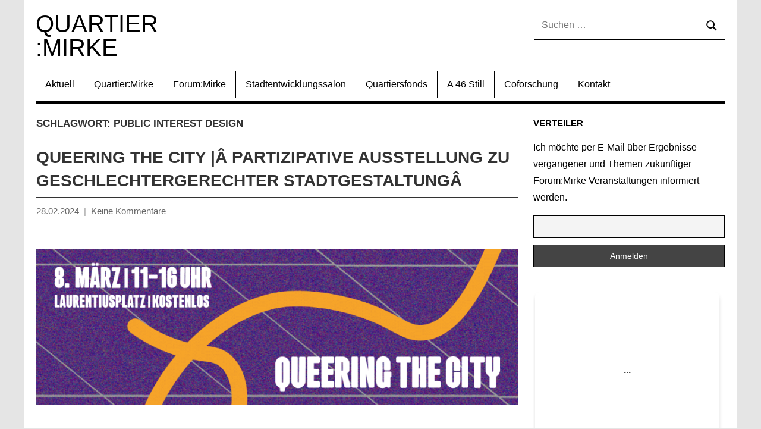

--- FILE ---
content_type: text/html; charset=UTF-8
request_url: https://quartier-mirke.de/tag/public-interest-design/
body_size: 13863
content:
<!DOCTYPE html>
<html lang="de">

<head>
<meta charset="UTF-8">
<meta name="viewport" content="width=device-width, initial-scale=1">
<link rel="profile" href="https://gmpg.org/xfn/11">

<title>Public Interest Design &#8211; Quartier :Mirke</title>
<meta name='robots' content='max-image-preview:large' />
	<style>img:is([sizes="auto" i], [sizes^="auto," i]) { contain-intrinsic-size: 3000px 1500px }</style>
	<link rel="alternate" type="application/rss+xml" title="Quartier :Mirke &raquo; Feed" href="https://quartier-mirke.de/feed/" />
<link rel="alternate" type="application/rss+xml" title="Quartier :Mirke &raquo; Kommentar-Feed" href="https://quartier-mirke.de/comments/feed/" />
<link rel="alternate" type="application/rss+xml" title="Quartier :Mirke &raquo; Public Interest Design Schlagwort-Feed" href="https://quartier-mirke.de/tag/public-interest-design/feed/" />
<script type="text/javascript">
/* <![CDATA[ */
window._wpemojiSettings = {"baseUrl":"https:\/\/s.w.org\/images\/core\/emoji\/16.0.1\/72x72\/","ext":".png","svgUrl":"https:\/\/s.w.org\/images\/core\/emoji\/16.0.1\/svg\/","svgExt":".svg","source":{"concatemoji":"https:\/\/quartier-mirke.de\/wp-includes\/js\/wp-emoji-release.min.js?ver=6.8.3"}};
/*! This file is auto-generated */
!function(s,n){var o,i,e;function c(e){try{var t={supportTests:e,timestamp:(new Date).valueOf()};sessionStorage.setItem(o,JSON.stringify(t))}catch(e){}}function p(e,t,n){e.clearRect(0,0,e.canvas.width,e.canvas.height),e.fillText(t,0,0);var t=new Uint32Array(e.getImageData(0,0,e.canvas.width,e.canvas.height).data),a=(e.clearRect(0,0,e.canvas.width,e.canvas.height),e.fillText(n,0,0),new Uint32Array(e.getImageData(0,0,e.canvas.width,e.canvas.height).data));return t.every(function(e,t){return e===a[t]})}function u(e,t){e.clearRect(0,0,e.canvas.width,e.canvas.height),e.fillText(t,0,0);for(var n=e.getImageData(16,16,1,1),a=0;a<n.data.length;a++)if(0!==n.data[a])return!1;return!0}function f(e,t,n,a){switch(t){case"flag":return n(e,"\ud83c\udff3\ufe0f\u200d\u26a7\ufe0f","\ud83c\udff3\ufe0f\u200b\u26a7\ufe0f")?!1:!n(e,"\ud83c\udde8\ud83c\uddf6","\ud83c\udde8\u200b\ud83c\uddf6")&&!n(e,"\ud83c\udff4\udb40\udc67\udb40\udc62\udb40\udc65\udb40\udc6e\udb40\udc67\udb40\udc7f","\ud83c\udff4\u200b\udb40\udc67\u200b\udb40\udc62\u200b\udb40\udc65\u200b\udb40\udc6e\u200b\udb40\udc67\u200b\udb40\udc7f");case"emoji":return!a(e,"\ud83e\udedf")}return!1}function g(e,t,n,a){var r="undefined"!=typeof WorkerGlobalScope&&self instanceof WorkerGlobalScope?new OffscreenCanvas(300,150):s.createElement("canvas"),o=r.getContext("2d",{willReadFrequently:!0}),i=(o.textBaseline="top",o.font="600 32px Arial",{});return e.forEach(function(e){i[e]=t(o,e,n,a)}),i}function t(e){var t=s.createElement("script");t.src=e,t.defer=!0,s.head.appendChild(t)}"undefined"!=typeof Promise&&(o="wpEmojiSettingsSupports",i=["flag","emoji"],n.supports={everything:!0,everythingExceptFlag:!0},e=new Promise(function(e){s.addEventListener("DOMContentLoaded",e,{once:!0})}),new Promise(function(t){var n=function(){try{var e=JSON.parse(sessionStorage.getItem(o));if("object"==typeof e&&"number"==typeof e.timestamp&&(new Date).valueOf()<e.timestamp+604800&&"object"==typeof e.supportTests)return e.supportTests}catch(e){}return null}();if(!n){if("undefined"!=typeof Worker&&"undefined"!=typeof OffscreenCanvas&&"undefined"!=typeof URL&&URL.createObjectURL&&"undefined"!=typeof Blob)try{var e="postMessage("+g.toString()+"("+[JSON.stringify(i),f.toString(),p.toString(),u.toString()].join(",")+"));",a=new Blob([e],{type:"text/javascript"}),r=new Worker(URL.createObjectURL(a),{name:"wpTestEmojiSupports"});return void(r.onmessage=function(e){c(n=e.data),r.terminate(),t(n)})}catch(e){}c(n=g(i,f,p,u))}t(n)}).then(function(e){for(var t in e)n.supports[t]=e[t],n.supports.everything=n.supports.everything&&n.supports[t],"flag"!==t&&(n.supports.everythingExceptFlag=n.supports.everythingExceptFlag&&n.supports[t]);n.supports.everythingExceptFlag=n.supports.everythingExceptFlag&&!n.supports.flag,n.DOMReady=!1,n.readyCallback=function(){n.DOMReady=!0}}).then(function(){return e}).then(function(){var e;n.supports.everything||(n.readyCallback(),(e=n.source||{}).concatemoji?t(e.concatemoji):e.wpemoji&&e.twemoji&&(t(e.twemoji),t(e.wpemoji)))}))}((window,document),window._wpemojiSettings);
/* ]]> */
</script>
<link rel='stylesheet' id='dynamico-theme-fonts-css' href='https://quartier-mirke.de/wp-content/fonts/d84563b23fe8c1475905339009a108f9.css?ver=20201110' type='text/css' media='all' />
<style id='wp-emoji-styles-inline-css' type='text/css'>

	img.wp-smiley, img.emoji {
		display: inline !important;
		border: none !important;
		box-shadow: none !important;
		height: 1em !important;
		width: 1em !important;
		margin: 0 0.07em !important;
		vertical-align: -0.1em !important;
		background: none !important;
		padding: 0 !important;
	}
</style>
<link rel='stylesheet' id='wp-block-library-css' href='https://quartier-mirke.de/wp-includes/css/dist/block-library/style.min.css?ver=6.8.3' type='text/css' media='all' />
<style id='themezee-magazine-blocks-column-style-inline-css' type='text/css'>

:root{--tz-column-gap:1.5em}.tz-magazine-block,.tz-magazine-block .tz-magazine-post{margin-bottom:1.5em}.tz-magazine-block .tz-entry-image{margin:0;max-width:100%;vertical-align:top}.tz-magazine-block .tz-entry-title{font-size:24px;font-size:1.5rem}.tz-magazine-block .tz-entry-meta{font-size:15px;font-size:.9375rem}.tz-magazine-block .tz-meta-field{margin-right:.5rem}.tz-magazine-thumbnail-list .tz-magazine-post{display:flex;flex-wrap:nowrap}.tz-magazine-thumbnail-list .tz-magazine-post .tz-post-image{padding-right:.5em;padding-right:calc(var(--tz-column-gap)/3);width:30%}.tz-magazine-thumbnail-list .tz-magazine-post .tz-post-image .wp-post-image{margin:0}.tz-magazine-thumbnail-list .tz-magazine-post .tz-post-content{padding-left:.5em;padding-left:calc(var(--tz-column-gap)/3);width:70%}.tz-magazine-thumbnail-list .tz-magazine-post .tz-entry-title{font-size:18px;font-size:1.125rem}

</style>
<style id='themezee-magazine-blocks-columns-style-inline-css' type='text/css'>
.wp-block-themezee-magazine-blocks-column.tz-magazine-block{margin-bottom:0}@media only screen and (min-width:480px){.tz-magazine-columns{display:flex;flex-wrap:wrap;margin-right:-1.5em;margin-right:calc(var(--tz-column-gap)*-1)}.tz-magazine-columns .wp-block-themezee-magazine-blocks-column{padding-right:1.5em;padding-right:var(--tz-column-gap);width:50%}}

</style>
<style id='themezee-magazine-blocks-grid-style-inline-css' type='text/css'>
@media only screen and (min-width:480px){.tz-magazine-grid-columns-2,.tz-magazine-grid-columns-4{display:flex;flex-wrap:wrap;margin-right:-1.5em;margin-right:calc(var(--tz-column-gap)*-1)}.tz-magazine-grid-columns-2 .tz-post-wrap,.tz-magazine-grid-columns-4 .tz-post-wrap{box-sizing:border-box;padding-right:1.5em;padding-right:var(--tz-column-gap);width:50%}}@media only screen and (min-width:560px){.tz-magazine-grid-columns-3{display:flex;flex-wrap:wrap;margin-right:-1.5em;margin-right:calc(var(--tz-column-gap)*-1)}.tz-magazine-grid-columns-3 .tz-post-wrap{box-sizing:border-box;padding-right:1.5em;padding-right:var(--tz-column-gap);width:33.3333333333%}}@media only screen and (min-width:640px){.tz-magazine-grid-columns-4 .tz-post-wrap{box-sizing:border-box;width:25%}}

</style>
<style id='themezee-magazine-blocks-horizontal-style-inline-css' type='text/css'>
@media only screen and (min-width:560px){.tz-magazine-horizontal .tz-magazine-highlight-post .tz-magazine-post{display:flex;flex-wrap:wrap}.tz-magazine-horizontal .tz-magazine-highlight-post .tz-magazine-post .tz-post-image{box-sizing:border-box;padding-right:.75em;padding-right:calc(var(--tz-column-gap)/2);width:50%}.tz-magazine-horizontal .tz-magazine-highlight-post .tz-magazine-post .tz-post-image .wp-post-image{margin:0}.tz-magazine-horizontal .tz-magazine-highlight-post .tz-magazine-post .tz-post-content{box-sizing:border-box;padding-left:.75em;padding-left:calc(var(--tz-column-gap)/2);width:50%}}

</style>
<style id='themezee-magazine-blocks-list-style-inline-css' type='text/css'>
@media only screen and (min-width:480px){.tz-magazine-list .tz-magazine-post{display:flex;flex-wrap:wrap}.tz-magazine-list .tz-magazine-post .tz-post-image{box-sizing:border-box;padding-right:.75em;padding-right:calc(var(--tz-column-gap)/2);width:50%}.tz-magazine-list .tz-magazine-post .tz-post-image .wp-post-image{margin:0}.tz-magazine-list .tz-magazine-post .tz-post-content{box-sizing:border-box;padding-left:.75em;padding-left:calc(var(--tz-column-gap)/2);width:50%}.tz-magazine-list-40-60 .tz-magazine-post .tz-post-image{width:40%}.tz-magazine-list-40-60 .tz-magazine-post .tz-post-content{width:60%}.tz-magazine-list-30-70 .tz-magazine-post .tz-post-image{width:30%}.tz-magazine-list-30-70 .tz-magazine-post .tz-post-content{width:70%}}

</style>
<style id='themezee-magazine-blocks-vertical-style-inline-css' type='text/css'>
@media only screen and (min-width:560px){.tz-magazine-vertical{display:flex;flex-wrap:wrap}.tz-magazine-vertical .tz-magazine-highlight-post{box-sizing:border-box;padding-right:.75em;padding-right:calc(var(--tz-column-gap)/2);width:50%}.tz-magazine-vertical .tz-magazine-thumbnail-list{box-sizing:border-box;padding-left:.75em;padding-left:calc(var(--tz-column-gap)/2);width:50%}}

</style>
<style id='global-styles-inline-css' type='text/css'>
:root{--wp--preset--aspect-ratio--square: 1;--wp--preset--aspect-ratio--4-3: 4/3;--wp--preset--aspect-ratio--3-4: 3/4;--wp--preset--aspect-ratio--3-2: 3/2;--wp--preset--aspect-ratio--2-3: 2/3;--wp--preset--aspect-ratio--16-9: 16/9;--wp--preset--aspect-ratio--9-16: 9/16;--wp--preset--color--black: #000000;--wp--preset--color--cyan-bluish-gray: #abb8c3;--wp--preset--color--white: #ffffff;--wp--preset--color--pale-pink: #f78da7;--wp--preset--color--vivid-red: #cf2e2e;--wp--preset--color--luminous-vivid-orange: #ff6900;--wp--preset--color--luminous-vivid-amber: #fcb900;--wp--preset--color--light-green-cyan: #7bdcb5;--wp--preset--color--vivid-green-cyan: #00d084;--wp--preset--color--pale-cyan-blue: #8ed1fc;--wp--preset--color--vivid-cyan-blue: #0693e3;--wp--preset--color--vivid-purple: #9b51e0;--wp--preset--color--primary: #e84747;--wp--preset--color--secondary: #cb3e3e;--wp--preset--color--tertiary: #ae3535;--wp--preset--color--contrast: #4747e8;--wp--preset--color--accent: #47e897;--wp--preset--color--highlight: #e8e847;--wp--preset--color--light-gray: #eeeeee;--wp--preset--color--gray: #777777;--wp--preset--color--dark-gray: #333333;--wp--preset--gradient--vivid-cyan-blue-to-vivid-purple: linear-gradient(135deg,rgba(6,147,227,1) 0%,rgb(155,81,224) 100%);--wp--preset--gradient--light-green-cyan-to-vivid-green-cyan: linear-gradient(135deg,rgb(122,220,180) 0%,rgb(0,208,130) 100%);--wp--preset--gradient--luminous-vivid-amber-to-luminous-vivid-orange: linear-gradient(135deg,rgba(252,185,0,1) 0%,rgba(255,105,0,1) 100%);--wp--preset--gradient--luminous-vivid-orange-to-vivid-red: linear-gradient(135deg,rgba(255,105,0,1) 0%,rgb(207,46,46) 100%);--wp--preset--gradient--very-light-gray-to-cyan-bluish-gray: linear-gradient(135deg,rgb(238,238,238) 0%,rgb(169,184,195) 100%);--wp--preset--gradient--cool-to-warm-spectrum: linear-gradient(135deg,rgb(74,234,220) 0%,rgb(151,120,209) 20%,rgb(207,42,186) 40%,rgb(238,44,130) 60%,rgb(251,105,98) 80%,rgb(254,248,76) 100%);--wp--preset--gradient--blush-light-purple: linear-gradient(135deg,rgb(255,206,236) 0%,rgb(152,150,240) 100%);--wp--preset--gradient--blush-bordeaux: linear-gradient(135deg,rgb(254,205,165) 0%,rgb(254,45,45) 50%,rgb(107,0,62) 100%);--wp--preset--gradient--luminous-dusk: linear-gradient(135deg,rgb(255,203,112) 0%,rgb(199,81,192) 50%,rgb(65,88,208) 100%);--wp--preset--gradient--pale-ocean: linear-gradient(135deg,rgb(255,245,203) 0%,rgb(182,227,212) 50%,rgb(51,167,181) 100%);--wp--preset--gradient--electric-grass: linear-gradient(135deg,rgb(202,248,128) 0%,rgb(113,206,126) 100%);--wp--preset--gradient--midnight: linear-gradient(135deg,rgb(2,3,129) 0%,rgb(40,116,252) 100%);--wp--preset--font-size--small: 13px;--wp--preset--font-size--medium: 20px;--wp--preset--font-size--large: 36px;--wp--preset--font-size--x-large: 42px;--wp--preset--font-size--extra-large: 48px;--wp--preset--font-size--huge: 64px;--wp--preset--spacing--20: 0.44rem;--wp--preset--spacing--30: 0.67rem;--wp--preset--spacing--40: 1rem;--wp--preset--spacing--50: 1.5rem;--wp--preset--spacing--60: 2.25rem;--wp--preset--spacing--70: 3.38rem;--wp--preset--spacing--80: 5.06rem;--wp--preset--shadow--natural: 6px 6px 9px rgba(0, 0, 0, 0.2);--wp--preset--shadow--deep: 12px 12px 50px rgba(0, 0, 0, 0.4);--wp--preset--shadow--sharp: 6px 6px 0px rgba(0, 0, 0, 0.2);--wp--preset--shadow--outlined: 6px 6px 0px -3px rgba(255, 255, 255, 1), 6px 6px rgba(0, 0, 0, 1);--wp--preset--shadow--crisp: 6px 6px 0px rgba(0, 0, 0, 1);}:root { --wp--style--global--content-size: 900px;--wp--style--global--wide-size: 1100px; }:where(body) { margin: 0; }.wp-site-blocks > .alignleft { float: left; margin-right: 2em; }.wp-site-blocks > .alignright { float: right; margin-left: 2em; }.wp-site-blocks > .aligncenter { justify-content: center; margin-left: auto; margin-right: auto; }:where(.is-layout-flex){gap: 0.5em;}:where(.is-layout-grid){gap: 0.5em;}.is-layout-flow > .alignleft{float: left;margin-inline-start: 0;margin-inline-end: 2em;}.is-layout-flow > .alignright{float: right;margin-inline-start: 2em;margin-inline-end: 0;}.is-layout-flow > .aligncenter{margin-left: auto !important;margin-right: auto !important;}.is-layout-constrained > .alignleft{float: left;margin-inline-start: 0;margin-inline-end: 2em;}.is-layout-constrained > .alignright{float: right;margin-inline-start: 2em;margin-inline-end: 0;}.is-layout-constrained > .aligncenter{margin-left: auto !important;margin-right: auto !important;}.is-layout-constrained > :where(:not(.alignleft):not(.alignright):not(.alignfull)){max-width: var(--wp--style--global--content-size);margin-left: auto !important;margin-right: auto !important;}.is-layout-constrained > .alignwide{max-width: var(--wp--style--global--wide-size);}body .is-layout-flex{display: flex;}.is-layout-flex{flex-wrap: wrap;align-items: center;}.is-layout-flex > :is(*, div){margin: 0;}body .is-layout-grid{display: grid;}.is-layout-grid > :is(*, div){margin: 0;}body{padding-top: 0px;padding-right: 0px;padding-bottom: 0px;padding-left: 0px;}a:where(:not(.wp-element-button)){text-decoration: underline;}:root :where(.wp-element-button, .wp-block-button__link){background-color: #32373c;border-width: 0;color: #fff;font-family: inherit;font-size: inherit;line-height: inherit;padding: calc(0.667em + 2px) calc(1.333em + 2px);text-decoration: none;}.has-black-color{color: var(--wp--preset--color--black) !important;}.has-cyan-bluish-gray-color{color: var(--wp--preset--color--cyan-bluish-gray) !important;}.has-white-color{color: var(--wp--preset--color--white) !important;}.has-pale-pink-color{color: var(--wp--preset--color--pale-pink) !important;}.has-vivid-red-color{color: var(--wp--preset--color--vivid-red) !important;}.has-luminous-vivid-orange-color{color: var(--wp--preset--color--luminous-vivid-orange) !important;}.has-luminous-vivid-amber-color{color: var(--wp--preset--color--luminous-vivid-amber) !important;}.has-light-green-cyan-color{color: var(--wp--preset--color--light-green-cyan) !important;}.has-vivid-green-cyan-color{color: var(--wp--preset--color--vivid-green-cyan) !important;}.has-pale-cyan-blue-color{color: var(--wp--preset--color--pale-cyan-blue) !important;}.has-vivid-cyan-blue-color{color: var(--wp--preset--color--vivid-cyan-blue) !important;}.has-vivid-purple-color{color: var(--wp--preset--color--vivid-purple) !important;}.has-primary-color{color: var(--wp--preset--color--primary) !important;}.has-secondary-color{color: var(--wp--preset--color--secondary) !important;}.has-tertiary-color{color: var(--wp--preset--color--tertiary) !important;}.has-contrast-color{color: var(--wp--preset--color--contrast) !important;}.has-accent-color{color: var(--wp--preset--color--accent) !important;}.has-highlight-color{color: var(--wp--preset--color--highlight) !important;}.has-light-gray-color{color: var(--wp--preset--color--light-gray) !important;}.has-gray-color{color: var(--wp--preset--color--gray) !important;}.has-dark-gray-color{color: var(--wp--preset--color--dark-gray) !important;}.has-black-background-color{background-color: var(--wp--preset--color--black) !important;}.has-cyan-bluish-gray-background-color{background-color: var(--wp--preset--color--cyan-bluish-gray) !important;}.has-white-background-color{background-color: var(--wp--preset--color--white) !important;}.has-pale-pink-background-color{background-color: var(--wp--preset--color--pale-pink) !important;}.has-vivid-red-background-color{background-color: var(--wp--preset--color--vivid-red) !important;}.has-luminous-vivid-orange-background-color{background-color: var(--wp--preset--color--luminous-vivid-orange) !important;}.has-luminous-vivid-amber-background-color{background-color: var(--wp--preset--color--luminous-vivid-amber) !important;}.has-light-green-cyan-background-color{background-color: var(--wp--preset--color--light-green-cyan) !important;}.has-vivid-green-cyan-background-color{background-color: var(--wp--preset--color--vivid-green-cyan) !important;}.has-pale-cyan-blue-background-color{background-color: var(--wp--preset--color--pale-cyan-blue) !important;}.has-vivid-cyan-blue-background-color{background-color: var(--wp--preset--color--vivid-cyan-blue) !important;}.has-vivid-purple-background-color{background-color: var(--wp--preset--color--vivid-purple) !important;}.has-primary-background-color{background-color: var(--wp--preset--color--primary) !important;}.has-secondary-background-color{background-color: var(--wp--preset--color--secondary) !important;}.has-tertiary-background-color{background-color: var(--wp--preset--color--tertiary) !important;}.has-contrast-background-color{background-color: var(--wp--preset--color--contrast) !important;}.has-accent-background-color{background-color: var(--wp--preset--color--accent) !important;}.has-highlight-background-color{background-color: var(--wp--preset--color--highlight) !important;}.has-light-gray-background-color{background-color: var(--wp--preset--color--light-gray) !important;}.has-gray-background-color{background-color: var(--wp--preset--color--gray) !important;}.has-dark-gray-background-color{background-color: var(--wp--preset--color--dark-gray) !important;}.has-black-border-color{border-color: var(--wp--preset--color--black) !important;}.has-cyan-bluish-gray-border-color{border-color: var(--wp--preset--color--cyan-bluish-gray) !important;}.has-white-border-color{border-color: var(--wp--preset--color--white) !important;}.has-pale-pink-border-color{border-color: var(--wp--preset--color--pale-pink) !important;}.has-vivid-red-border-color{border-color: var(--wp--preset--color--vivid-red) !important;}.has-luminous-vivid-orange-border-color{border-color: var(--wp--preset--color--luminous-vivid-orange) !important;}.has-luminous-vivid-amber-border-color{border-color: var(--wp--preset--color--luminous-vivid-amber) !important;}.has-light-green-cyan-border-color{border-color: var(--wp--preset--color--light-green-cyan) !important;}.has-vivid-green-cyan-border-color{border-color: var(--wp--preset--color--vivid-green-cyan) !important;}.has-pale-cyan-blue-border-color{border-color: var(--wp--preset--color--pale-cyan-blue) !important;}.has-vivid-cyan-blue-border-color{border-color: var(--wp--preset--color--vivid-cyan-blue) !important;}.has-vivid-purple-border-color{border-color: var(--wp--preset--color--vivid-purple) !important;}.has-primary-border-color{border-color: var(--wp--preset--color--primary) !important;}.has-secondary-border-color{border-color: var(--wp--preset--color--secondary) !important;}.has-tertiary-border-color{border-color: var(--wp--preset--color--tertiary) !important;}.has-contrast-border-color{border-color: var(--wp--preset--color--contrast) !important;}.has-accent-border-color{border-color: var(--wp--preset--color--accent) !important;}.has-highlight-border-color{border-color: var(--wp--preset--color--highlight) !important;}.has-light-gray-border-color{border-color: var(--wp--preset--color--light-gray) !important;}.has-gray-border-color{border-color: var(--wp--preset--color--gray) !important;}.has-dark-gray-border-color{border-color: var(--wp--preset--color--dark-gray) !important;}.has-vivid-cyan-blue-to-vivid-purple-gradient-background{background: var(--wp--preset--gradient--vivid-cyan-blue-to-vivid-purple) !important;}.has-light-green-cyan-to-vivid-green-cyan-gradient-background{background: var(--wp--preset--gradient--light-green-cyan-to-vivid-green-cyan) !important;}.has-luminous-vivid-amber-to-luminous-vivid-orange-gradient-background{background: var(--wp--preset--gradient--luminous-vivid-amber-to-luminous-vivid-orange) !important;}.has-luminous-vivid-orange-to-vivid-red-gradient-background{background: var(--wp--preset--gradient--luminous-vivid-orange-to-vivid-red) !important;}.has-very-light-gray-to-cyan-bluish-gray-gradient-background{background: var(--wp--preset--gradient--very-light-gray-to-cyan-bluish-gray) !important;}.has-cool-to-warm-spectrum-gradient-background{background: var(--wp--preset--gradient--cool-to-warm-spectrum) !important;}.has-blush-light-purple-gradient-background{background: var(--wp--preset--gradient--blush-light-purple) !important;}.has-blush-bordeaux-gradient-background{background: var(--wp--preset--gradient--blush-bordeaux) !important;}.has-luminous-dusk-gradient-background{background: var(--wp--preset--gradient--luminous-dusk) !important;}.has-pale-ocean-gradient-background{background: var(--wp--preset--gradient--pale-ocean) !important;}.has-electric-grass-gradient-background{background: var(--wp--preset--gradient--electric-grass) !important;}.has-midnight-gradient-background{background: var(--wp--preset--gradient--midnight) !important;}.has-small-font-size{font-size: var(--wp--preset--font-size--small) !important;}.has-medium-font-size{font-size: var(--wp--preset--font-size--medium) !important;}.has-large-font-size{font-size: var(--wp--preset--font-size--large) !important;}.has-x-large-font-size{font-size: var(--wp--preset--font-size--x-large) !important;}.has-extra-large-font-size{font-size: var(--wp--preset--font-size--extra-large) !important;}.has-huge-font-size{font-size: var(--wp--preset--font-size--huge) !important;}
:where(.wp-block-post-template.is-layout-flex){gap: 1.25em;}:where(.wp-block-post-template.is-layout-grid){gap: 1.25em;}
:where(.wp-block-columns.is-layout-flex){gap: 2em;}:where(.wp-block-columns.is-layout-grid){gap: 2em;}
:root :where(.wp-block-pullquote){font-size: 1.5em;line-height: 1.6;}
</style>
<link rel='stylesheet' id='cpsh-shortcodes-css' href='https://quartier-mirke.de/wp-content/plugins/column-shortcodes//assets/css/shortcodes.css?ver=1.0.1' type='text/css' media='all' />
<link rel='stylesheet' id='contact-form-7-css' href='https://quartier-mirke.de/wp-content/plugins/contact-form-7/includes/css/styles.css?ver=6.1.3' type='text/css' media='all' />
<link rel='stylesheet' id='parent-style-css' href='https://quartier-mirke.de/wp-content/themes/dynamico/style.css?ver=6.8.3' type='text/css' media='all' />
<link rel='stylesheet' id='dynamico-stylesheet-css' href='https://quartier-mirke.de/wp-content/themes/qm2023/style.css?ver=1.0.2' type='text/css' media='all' />
<link rel='stylesheet' id='newsletter-css' href='https://quartier-mirke.de/wp-content/plugins/newsletter/style.css?ver=9.0.7' type='text/css' media='all' />
<link rel='stylesheet' id='slb_core-css' href='https://quartier-mirke.de/wp-content/plugins/simple-lightbox/client/css/app.css?ver=2.9.4' type='text/css' media='all' />
<script type="text/javascript" src="https://quartier-mirke.de/wp-content/themes/dynamico/assets/js/svgxuse.min.js?ver=1.2.6" id="svgxuse-js"></script>
<link rel="https://api.w.org/" href="https://quartier-mirke.de/wp-json/" /><link rel="alternate" title="JSON" type="application/json" href="https://quartier-mirke.de/wp-json/wp/v2/tags/48" /><link rel="EditURI" type="application/rsd+xml" title="RSD" href="https://quartier-mirke.de/xmlrpc.php?rsd" />
<meta name="generator" content="WordPress 6.8.3" />
</head>

<body class="archive tag tag-public-interest-design tag-48 wp-embed-responsive wp-theme-dynamico wp-child-theme-qm2023 metaslider-plugin centered-theme-layout has-sidebar blog-layout-vertical-list author-hidden is-blog-page hfeed">

	
	<div id="page" class="site">
		<a class="skip-link screen-reader-text" href="#content">Zum Inhalt springen</a>

		
		<header id="masthead" class="site-header" role="banner">

			<div class="header-main">

				
				
<div class="site-branding">

	
			<p class="site-title"><a href="https://quartier-mirke.de/" rel="home">Quartier :Mirke</a></p>

			
</div><!-- .site-branding -->

				
	<div class="header-content">

		
			<div class="header-widgets">

				<aside id="search-4" class="header-widget widget_search">
<form role="search" method="get" class="search-form" action="https://quartier-mirke.de/">
	<label>
		<span class="screen-reader-text">Suchen nach:</span>
		<input type="search" class="search-field"
			placeholder="Suchen …"
			value="" name="s"
			title="Suchen nach:" />
	</label>
	<button type="submit" class="search-submit">
		<svg class="icon icon-search" aria-hidden="true" role="img"> <use xlink:href="https://quartier-mirke.de/wp-content/themes/dynamico/assets/icons/genericons-neue.svg#search"></use> </svg>		<span class="screen-reader-text">Suchen</span>
	</button>
</form>
</aside>
			</div><!-- .header-widgets -->

		
		
	</div>

	
			</div><!-- .header-main -->

			

	<div id="main-navigation-wrap" class="primary-navigation-wrap">

		
		<button class="primary-menu-toggle menu-toggle" aria-controls="primary-menu" aria-expanded="false" >
			<svg class="icon icon-menu" aria-hidden="true" role="img"> <use xlink:href="https://quartier-mirke.de/wp-content/themes/dynamico/assets/icons/genericons-neue.svg#menu"></use> </svg><svg class="icon icon-close" aria-hidden="true" role="img"> <use xlink:href="https://quartier-mirke.de/wp-content/themes/dynamico/assets/icons/genericons-neue.svg#close"></use> </svg>			<span class="menu-toggle-text">Menü</span>
		</button>

		<div class="primary-navigation">

			<nav id="site-navigation" class="main-navigation"  role="navigation" aria-label="Primäres Menü">

				<ul id="primary-menu" class="menu"><li id="menu-item-557" class="menu-item menu-item-type-taxonomy menu-item-object-category menu-item-557"><a href="https://quartier-mirke.de/thema/aktuell/">Aktuell</a></li>
<li id="menu-item-49" class="menu-item menu-item-type-custom menu-item-object-custom menu-item-has-children menu-item-49"><a href="#">Quartier:Mirke<svg class="icon icon-expand" aria-hidden="true" role="img"> <use xlink:href="https://quartier-mirke.de/wp-content/themes/dynamico/assets/icons/genericons-neue.svg#expand"></use> </svg></a>
<ul class="sub-menu">
	<li id="menu-item-528" class="menu-item menu-item-type-post_type menu-item-object-post menu-item-528"><a href="https://quartier-mirke.de/mirke/">Das Quartier Mirke</a></li>
	<li id="menu-item-458" class="menu-item menu-item-type-post_type menu-item-object-page menu-item-458"><a href="https://quartier-mirke.de/quartierskarte/">Quartierskarte</a></li>
</ul>
</li>
<li id="menu-item-40" class="menu-item menu-item-type-custom menu-item-object-custom menu-item-has-children menu-item-40"><a href="#">Forum:Mirke<svg class="icon icon-expand" aria-hidden="true" role="img"> <use xlink:href="https://quartier-mirke.de/wp-content/themes/dynamico/assets/icons/genericons-neue.svg#expand"></use> </svg></a>
<ul class="sub-menu">
	<li id="menu-item-558" class="menu-item menu-item-type-post_type menu-item-object-post menu-item-558"><a href="https://quartier-mirke.de/forummirke/">Forum:Mirke – Selbstverständnis und Struktur</a></li>
	<li id="menu-item-430" class="menu-item menu-item-type-post_type menu-item-object-page menu-item-430"><a href="https://quartier-mirke.de/protokoll-archiv/">Protokoll Archiv</a></li>
	<li id="menu-item-1333" class="menu-item menu-item-type-taxonomy menu-item-object-category menu-item-1333"><a href="https://quartier-mirke.de/thema/ak-mobilitaet/">Mobile Mirke</a></li>
</ul>
</li>
<li id="menu-item-50" class="menu-item menu-item-type-custom menu-item-object-custom menu-item-has-children menu-item-50"><a href="#">Stadtentwicklungssalon<svg class="icon icon-expand" aria-hidden="true" role="img"> <use xlink:href="https://quartier-mirke.de/wp-content/themes/dynamico/assets/icons/genericons-neue.svg#expand"></use> </svg></a>
<ul class="sub-menu">
	<li id="menu-item-75" class="menu-item menu-item-type-post_type menu-item-object-page menu-item-75"><a href="https://quartier-mirke.de/spekulationen-transformationen/">Spekulationen Transformationen 2050</a></li>
	<li id="menu-item-385" class="menu-item menu-item-type-post_type menu-item-object-post menu-item-385"><a href="https://quartier-mirke.de/stadtentwicklungssalon-forschungsreise-ins-quartier-mirke/">Forschungsreise ins Quartier Mirke</a></li>
	<li id="menu-item-384" class="menu-item menu-item-type-post_type menu-item-object-post menu-item-384"><a href="https://quartier-mirke.de/stadtentwicklungssalon-stadt-im-wandel-ein-quartier-zwei-szenarien-ein-nachbericht/">Stadt im Wandel</a></li>
	<li id="menu-item-645" class="menu-item menu-item-type-post_type menu-item-object-post menu-item-645"><a href="https://quartier-mirke.de/stadtentwicklungssalon-schoener-wohnen-fuer-alle-ein-nachbericht/">Schöner Wohnen für alle?</a></li>
	<li id="menu-item-2109" class="menu-item menu-item-type-post_type menu-item-object-post menu-item-2109"><a href="https://quartier-mirke.de/stadtentwicklungssalon-boden-und-immobilien-ware-oder-gemeingut-ein-nachbericht/">Boden und Immobilien: Ware oder Gemeingut?</a></li>
	<li id="menu-item-3833" class="menu-item menu-item-type-post_type menu-item-object-post menu-item-3833"><a href="https://quartier-mirke.de/stadtentwicklungssalon-mobilitaetswende/">Wie kann die Mobilitätswende gelingen?</a></li>
	<li id="menu-item-4983" class="menu-item menu-item-type-post_type menu-item-object-post menu-item-4983"><a href="https://quartier-mirke.de/stadtentwicklungssalon-gemeinwohlorientierte-flaechenentwicklung-utopiastadt-campus-als-impuls-ein-nachbericht/">Gemeinwohlorientierte Flächenentwicklung: Utopiastadt Campus als Impuls?</a></li>
	<li id="menu-item-5063" class="menu-item menu-item-type-post_type menu-item-object-post menu-item-5063"><a href="https://quartier-mirke.de/werkzeuge-einer-aktiven-bodenpolitik-und-kooperationserfahrungen/">Werkzeuge einer aktiven Bodenpolitik und Kooperationserfahrungen</a></li>
	<li id="menu-item-5480" class="menu-item menu-item-type-post_type menu-item-object-post menu-item-5480"><a href="https://quartier-mirke.de/stadtentwicklungssalon-stadtteilwerkstatt-zur-zukunft-der-gold-zack-fabrik-und-dem-quartier-mirke/">Stadtteilwerkstatt Zukunft der Gold-Zack-Fabrik im Quartier</a></li>
	<li id="menu-item-6954" class="menu-item menu-item-type-post_type menu-item-object-post menu-item-6954"><a href="https://quartier-mirke.de/stadtentwicklungssalon-die-entwicklung-der-aussenflachen-der-wiesenwerke/">Entwicklung der Außenflächen der Wiesenwerke</a></li>
	<li id="menu-item-7063" class="menu-item menu-item-type-post_type menu-item-object-post menu-item-7063"><a href="https://quartier-mirke.de/stadtentwicklungssalon-zukunftsflaechen-des-quartiers/">Zukunftsflächen des Quartiers</a></li>
	<li id="menu-item-7543" class="menu-item menu-item-type-post_type menu-item-object-post menu-item-7543"><a href="https://quartier-mirke.de/stadtentwicklungssalon-solidarische-mirke-gegen-rassismus-2/">Solidarische Mirke gegen Rassismus</a></li>
</ul>
</li>
<li id="menu-item-470" class="menu-item menu-item-type-custom menu-item-object-custom menu-item-has-children menu-item-470"><a href="#">Quartiersfonds<svg class="icon icon-expand" aria-hidden="true" role="img"> <use xlink:href="https://quartier-mirke.de/wp-content/themes/dynamico/assets/icons/genericons-neue.svg#expand"></use> </svg></a>
<ul class="sub-menu">
	<li id="menu-item-233" class="menu-item menu-item-type-post_type menu-item-object-page menu-item-233"><a href="https://quartier-mirke.de/quartiersfonds/wir-foerdern-mitmachprojekte/">Wir fördern Mitmachprojekte</a></li>
	<li id="menu-item-237" class="menu-item menu-item-type-taxonomy menu-item-object-category menu-item-237"><a href="https://quartier-mirke.de/thema/mitmachprojekte/">Mitmachprojekte</a></li>
</ul>
</li>
<li id="menu-item-4045" class="menu-item menu-item-type-custom menu-item-object-custom menu-item-has-children menu-item-4045"><a href="#">A 46 Still<svg class="icon icon-expand" aria-hidden="true" role="img"> <use xlink:href="https://quartier-mirke.de/wp-content/themes/dynamico/assets/icons/genericons-neue.svg#expand"></use> </svg></a>
<ul class="sub-menu">
	<li id="menu-item-4111" class="menu-item menu-item-type-post_type menu-item-object-page menu-item-4111"><a href="https://quartier-mirke.de/arbeitsgruppe-a46-still/">Arbeitsgruppe A46 Still!</a></li>
	<li id="menu-item-4110" class="menu-item menu-item-type-post_type menu-item-object-page menu-item-4110"><a href="https://quartier-mirke.de/anlass-und-forderungen/">Anlass und Forderungen</a></li>
	<li id="menu-item-4108" class="menu-item menu-item-type-post_type menu-item-object-page menu-item-4108"><a href="https://quartier-mirke.de/a46-entwicklung-bis-heute/">A46 – Entwicklung bis Heute</a></li>
	<li id="menu-item-4107" class="menu-item menu-item-type-post_type menu-item-object-page menu-item-4107"><a href="https://quartier-mirke.de/auswirkungen-der-a46/">Auswirkungen der A46</a></li>
	<li id="menu-item-4109" class="menu-item menu-item-type-post_type menu-item-object-page menu-item-4109"><a href="https://quartier-mirke.de/moegliche-weitere-massnahmen/">Mögliche weitere Maßnahmen</a></li>
	<li id="menu-item-4127" class="menu-item menu-item-type-taxonomy menu-item-object-category menu-item-4127"><a href="https://quartier-mirke.de/thema/ak-mobilitaet/a46-still/">Neuigkeiten und Aktuelles</a></li>
</ul>
</li>
<li id="menu-item-5348" class="menu-item menu-item-type-custom menu-item-object-custom menu-item-has-children menu-item-5348"><a href="#">Coforschung<svg class="icon icon-expand" aria-hidden="true" role="img"> <use xlink:href="https://quartier-mirke.de/wp-content/themes/dynamico/assets/icons/genericons-neue.svg#expand"></use> </svg></a>
<ul class="sub-menu">
	<li id="menu-item-5352" class="menu-item menu-item-type-post_type menu-item-object-page menu-item-5352"><a href="https://quartier-mirke.de/coforschung/">Konzept</a></li>
	<li id="menu-item-5349" class="menu-item menu-item-type-post_type menu-item-object-page menu-item-5349"><a href="https://quartier-mirke.de/coforschung/konstellationsanalyse/">Konstellationsanalysen</a></li>
	<li id="menu-item-5597" class="menu-item menu-item-type-taxonomy menu-item-object-category menu-item-5597"><a href="https://quartier-mirke.de/thema/coforschung/">Forschungsarbeiten</a></li>
</ul>
</li>
<li id="menu-item-471" class="menu-item menu-item-type-post_type menu-item-object-page menu-item-471"><a href="https://quartier-mirke.de/kontakt/">Kontakt</a></li>
</ul>			</nav><!-- #site-navigation -->

		</div><!-- .primary-navigation -->

	</div>



		</header><!-- #masthead -->

		
		
		
		<div id="content" class="site-content">

			<main id="main" class="site-main" role="main">

				
	
		<header class="archive-header entry-header">

			<h1 class="archive-title entry-title">Schlagwort: <span>Public Interest Design</span></h1>			
		</header><!-- .archive-header -->

		
	<div id="post-wrapper" class="post-wrapper">

	
<article id="post-7389" class="post-7389 post type-post status-publish format-standard has-post-thumbnail hentry category-aktuell category-termine tag-pid tag-public-interest-design tag-quartier-mirke tag-quartiersentwicklung tag-queering-the-city tag-stadtentwicklung tag-wuppertal">

	<header class="post-header entry-header">

		<h2 class="post-title entry-title"><a href="https://quartier-mirke.de/queering-the-city-partizipative-ausstellung-zu-geschlechtergerechter-stadtgestaltung/" rel="bookmark">QUEERING THE CITY |Â partizipative Ausstellung zu geschlechtergerechter StadtgestaltungÂ </a></h2>
		<div class="entry-meta"><span class="posted-on"><a href="https://quartier-mirke.de/queering-the-city-partizipative-ausstellung-zu-geschlechtergerechter-stadtgestaltung/" rel="bookmark"><time class="entry-date published" datetime="2024-02-28T13:30:05+00:00">28.02.2024</time><time class="updated" datetime="2024-02-28T13:31:16+00:00">28.02.2024</time></a></span><span class="posted-by"> <span class="author vcard"><a class="url fn n" href="https://quartier-mirke.de/author/m-kohlstadt/" title="Alle Beiträge von Mosche anzeigen" rel="author">Mosche</a></span></span><span class="entry-comments"> <a href="https://quartier-mirke.de/queering-the-city-partizipative-ausstellung-zu-geschlechtergerechter-stadtgestaltung/#respond">Keine Kommentare</a></span></div>
	</header><!-- .entry-header -->

	
			<figure class="post-image post-image-archives">
				<a class="wp-post-image-link" href="https://quartier-mirke.de/queering-the-city-partizipative-ausstellung-zu-geschlechtergerechter-stadtgestaltung/" aria-hidden="true" tabindex="-1">
					<img width="900" height="292" src="https://quartier-mirke.de/wp-content/uploads/2024/02/NrjIJsSLU6vCk6ZRls5.png" class="attachment-dynamico-square size-dynamico-square wp-post-image" alt="" decoding="async" fetchpriority="high" srcset="https://quartier-mirke.de/wp-content/uploads/2024/02/NrjIJsSLU6vCk6ZRls5.png 1080w, https://quartier-mirke.de/wp-content/uploads/2024/02/NrjIJsSLU6vCk6ZRls5-1024x332.png 1024w, https://quartier-mirke.de/wp-content/uploads/2024/02/NrjIJsSLU6vCk6ZRls5-768x249.png 768w, https://quartier-mirke.de/wp-content/uploads/2024/02/NrjIJsSLU6vCk6ZRls5-860x280.png 860w" sizes="(max-width: 900px) 100vw, 900px" />				</a>
							</figure>

			
	
<div class="entry-content entry-excerpt">

	<p>QUEERING THE CITYPartizipative Ausstellung zu geschlechtergerechter StadtgestaltungÂ Freitag, 8. März 2024 | 11–18 Uhr | kostenlos | Laurentiusplatz, WuppertalÂ  Public Interest Design Studentinnen der Bergischen Universität Wuppertal enthüllen ge- schlechterdiskriminierende Aspekte in der Stadtgestaltung mit Projekt â€žqueering the cityâ€œ.&nbsp; Kira Sandrock und Anna Nill, Studentinnen des Masterstudiengangs Public Interest Design an [&#8230;]</p>
	
			<a href="https://quartier-mirke.de/queering-the-city-partizipative-ausstellung-zu-geschlechtergerechter-stadtgestaltung/" class="more-link">Weiterlesen</a>

			
</div><!-- .entry-content -->

	<div class="entry-categories"> <ul class="post-categories">
	<li><a href="https://quartier-mirke.de/thema/aktuell/" rel="category tag">Aktuell</a></li>
	<li><a href="https://quartier-mirke.de/thema/termine/" rel="category tag">Termine</a></li></ul></div>
</article>

<article id="post-7378" class="post-7378 post type-post status-publish format-standard has-post-thumbnail hentry category-aktuell category-wir-in-der-mirke tag-kultur tag-people-pong tag-pid tag-projekt tag-public-interest-design tag-quartier-mirke tag-spiel tag-stadtentwicklung tag-wiesenwerke tag-wuppertal">

	<header class="post-header entry-header">

		<h2 class="post-title entry-title"><a href="https://quartier-mirke.de/people-pong-spielen-fuer-mehr-gemeinschaft/" rel="bookmark">People Pong | Spielen für mehr Gemeinschaft</a></h2>
		<div class="entry-meta"><span class="posted-on"><a href="https://quartier-mirke.de/people-pong-spielen-fuer-mehr-gemeinschaft/" rel="bookmark"><time class="entry-date published" datetime="2024-02-24T12:19:18+00:00">24.02.2024</time><time class="updated" datetime="2024-02-24T12:19:20+00:00">24.02.2024</time></a></span><span class="posted-by"> <span class="author vcard"><a class="url fn n" href="https://quartier-mirke.de/author/m-kohlstadt/" title="Alle Beiträge von Mosche anzeigen" rel="author">Mosche</a></span></span><span class="entry-comments"> <a href="https://quartier-mirke.de/people-pong-spielen-fuer-mehr-gemeinschaft/#comments">2 Kommentare</a></span></div>
	</header><!-- .entry-header -->

	
			<figure class="post-image post-image-archives">
				<a class="wp-post-image-link" href="https://quartier-mirke.de/people-pong-spielen-fuer-mehr-gemeinschaft/" aria-hidden="true" tabindex="-1">
					<img width="900" height="600" src="https://quartier-mirke.de/wp-content/uploads/2024/02/W.Sondermann-9829.jpg" class="attachment-dynamico-square size-dynamico-square wp-post-image" alt="" decoding="async" srcset="https://quartier-mirke.de/wp-content/uploads/2024/02/W.Sondermann-9829.jpg 1772w, https://quartier-mirke.de/wp-content/uploads/2024/02/W.Sondermann-9829-1024x683.jpg 1024w, https://quartier-mirke.de/wp-content/uploads/2024/02/W.Sondermann-9829-768x512.jpg 768w, https://quartier-mirke.de/wp-content/uploads/2024/02/W.Sondermann-9829-1536x1025.jpg 1536w" sizes="(max-width: 900px) 100vw, 900px" />				</a>
									<figcaption class="wp-caption-text">Foto von Wolf Sondermann</figcaption>
							</figure>

			
	
<div class="entry-content entry-excerpt">

	<p>Bereits am vergangenen Samstag (17. Februar 2024) konnten Passant*innen und Nachbar*innen auf dem Grundstück der Wiesenwerke [Link] ein visuelles Spektakel erleben. Menschen schoben leuchtende Würfel über den dunklen Vorplatz, während auf der benachbarten Hauswand eine Fläche projiziert wurde, auf der gelbe Kästchen einen Ball davor bewahrten, das Spielfeld zu verlassen. [&#8230;]</p>
	
			<a href="https://quartier-mirke.de/people-pong-spielen-fuer-mehr-gemeinschaft/" class="more-link">Weiterlesen</a>

			
</div><!-- .entry-content -->

	<div class="entry-categories"> <ul class="post-categories">
	<li><a href="https://quartier-mirke.de/thema/aktuell/" rel="category tag">Aktuell</a></li>
	<li><a href="https://quartier-mirke.de/thema/wir-in-der-mirke/" rel="category tag">Wir in der Mirke</a></li></ul></div>
</article>

<article id="post-7064" class="post-7064 post type-post status-publish format-standard has-post-thumbnail hentry category-aktuell category-wir-in-der-mirke tag-aktivismus tag-autonomes-zentrum tag-az tag-bergische-universitaet-wuppertal tag-buw tag-kultur tag-podiumsdiskussion tag-politik tag-public-interest-design tag-quartier-mirke tag-veranstaltung tag-wuppertal">

	<header class="post-header entry-header">

		<h2 class="post-title entry-title"><a href="https://quartier-mirke.de/flinta-empowerment-public-positions-im-autonomen-zentrum/" rel="bookmark">FLINTA*-Empowerment | Public Positions im Autonomen Zentrum</a></h2>
		<div class="entry-meta"><span class="posted-on"><a href="https://quartier-mirke.de/flinta-empowerment-public-positions-im-autonomen-zentrum/" rel="bookmark"><time class="entry-date published" datetime="2023-07-21T16:31:23+00:00">21.07.2023</time><time class="updated" datetime="2023-07-29T08:05:22+00:00">29.07.2023</time></a></span><span class="posted-by"> <span class="author vcard"><a class="url fn n" href="https://quartier-mirke.de/author/m-kohlstadt/" title="Alle Beiträge von Mosche anzeigen" rel="author">Mosche</a></span></span><span class="entry-comments"> <a href="https://quartier-mirke.de/flinta-empowerment-public-positions-im-autonomen-zentrum/#comments">Ein Kommentar</a></span></div>
	</header><!-- .entry-header -->

	
			<figure class="post-image post-image-archives">
				<a class="wp-post-image-link" href="https://quartier-mirke.de/flinta-empowerment-public-positions-im-autonomen-zentrum/" aria-hidden="true" tabindex="-1">
					<img width="900" height="600" src="https://quartier-mirke.de/wp-content/uploads/2023/07/W.Sondermann_Gruppe02.jpg" class="attachment-dynamico-square size-dynamico-square wp-post-image" alt="" decoding="async" srcset="https://quartier-mirke.de/wp-content/uploads/2023/07/W.Sondermann_Gruppe02.jpg 1772w, https://quartier-mirke.de/wp-content/uploads/2023/07/W.Sondermann_Gruppe02-1024x683.jpg 1024w, https://quartier-mirke.de/wp-content/uploads/2023/07/W.Sondermann_Gruppe02-768x512.jpg 768w, https://quartier-mirke.de/wp-content/uploads/2023/07/W.Sondermann_Gruppe02-1536x1025.jpg 1536w" sizes="(max-width: 900px) 100vw, 900px" />				</a>
							</figure>

			
	
<div class="entry-content entry-excerpt">

	<p>Wir leben in einem Patriarchat und es ist überall. Es begegnet uns auf offener Straße, im Berufsleben, im familiären Umfeld, in Statistiken, in der Medizin, in unserem Konsumverhalten, in den sozialen Medien, in den Gefängnissen und selbst im Grab. Einigen von uns bleiben davon verschont, andere hingegen kostet es ihr [&#8230;]</p>
	
			<a href="https://quartier-mirke.de/flinta-empowerment-public-positions-im-autonomen-zentrum/" class="more-link">Weiterlesen</a>

			
</div><!-- .entry-content -->

	<div class="entry-categories"> <ul class="post-categories">
	<li><a href="https://quartier-mirke.de/thema/aktuell/" rel="category tag">Aktuell</a></li>
	<li><a href="https://quartier-mirke.de/thema/wir-in-der-mirke/" rel="category tag">Wir in der Mirke</a></li></ul></div>
</article>

<article id="post-1844" class="post-1844 post type-post status-publish format-standard has-post-thumbnail hentry category-aktuell category-termine tag-buw tag-design tag-public-interest-design tag-public-positions tag-quartier-mike tag-stadtentwicklung tag-wuppertal">

	<header class="post-header entry-header">

		<h2 class="post-title entry-title"><a href="https://quartier-mirke.de/public-positions-vol-5-kathia-von-roth/" rel="bookmark">Public Positions Vol 5 &#8211; Kathia von Roth</a></h2>
		<div class="entry-meta"><span class="posted-on"><a href="https://quartier-mirke.de/public-positions-vol-5-kathia-von-roth/" rel="bookmark"><time class="entry-date published updated" datetime="2018-10-11T16:01:03+00:00">11.10.2018</time></a></span><span class="posted-by"> <span class="author vcard"><a class="url fn n" href="https://quartier-mirke.de/author/m-kohlstadt/" title="Alle Beiträge von Mosche anzeigen" rel="author">Mosche</a></span></span><span class="entry-comments"> <a href="https://quartier-mirke.de/public-positions-vol-5-kathia-von-roth/#respond">Keine Kommentare</a></span></div>
	</header><!-- .entry-header -->

	
			<figure class="post-image post-image-archives">
				<a class="wp-post-image-link" href="https://quartier-mirke.de/public-positions-vol-5-kathia-von-roth/" aria-hidden="true" tabindex="-1">
					<img width="900" height="900" src="https://quartier-mirke.de/wp-content/uploads/2018/10/43618946_1922995001340069_2202968749949059072_o-900x900.jpg" class="attachment-dynamico-square size-dynamico-square wp-post-image" alt="" decoding="async" loading="lazy" srcset="https://quartier-mirke.de/wp-content/uploads/2018/10/43618946_1922995001340069_2202968749949059072_o-900x900.jpg 900w, https://quartier-mirke.de/wp-content/uploads/2018/10/43618946_1922995001340069_2202968749949059072_o-150x150.jpg 150w, https://quartier-mirke.de/wp-content/uploads/2018/10/43618946_1922995001340069_2202968749949059072_o-300x300.jpg 300w, https://quartier-mirke.de/wp-content/uploads/2018/10/43618946_1922995001340069_2202968749949059072_o-90x90.jpg 90w, https://quartier-mirke.de/wp-content/uploads/2018/10/43618946_1922995001340069_2202968749949059072_o-75x75.jpg 75w" sizes="auto, (max-width: 900px) 100vw, 900px" />				</a>
							</figure>

			
	
<div class="entry-content entry-excerpt">

	<p>Der Masterstudiengang der BUW, Public Interest Design, in Kooperation mit Utopiastadt lädt ein: â€žAktivierende Räume &#8211; Partizipation, Passivität und Zeitâ€ Beitrag von Kathia von Roth, Gründerin der Spieleberatung, Dozentin für Mediengestaltung an der HAW Hamburg, Revolution Consultant: Ein Erfahrungsbericht über Aktivierung und â€žVerunmöglichungâ€ von Partizipation in der Gestaltung von physischen, [&#8230;]</p>
	
			<a href="https://quartier-mirke.de/public-positions-vol-5-kathia-von-roth/" class="more-link">Weiterlesen</a>

			
</div><!-- .entry-content -->

	<div class="entry-categories"> <ul class="post-categories">
	<li><a href="https://quartier-mirke.de/thema/aktuell/" rel="category tag">Aktuell</a></li>
	<li><a href="https://quartier-mirke.de/thema/termine/" rel="category tag">Termine</a></li></ul></div>
</article>

<article id="post-1839" class="post-1839 post type-post status-publish format-standard has-post-thumbnail hentry category-aktuell category-termine tag-buw tag-design tag-public-interest-design tag-public-positions tag-quartier-mike tag-stadtentwicklung tag-wuppertal">

	<header class="post-header entry-header">

		<h2 class="post-title entry-title"><a href="https://quartier-mirke.de/public-positions-vol-5-sally-below/" rel="bookmark">Public Positions Vol 5 &#8211; Sally Below</a></h2>
		<div class="entry-meta"><span class="posted-on"><a href="https://quartier-mirke.de/public-positions-vol-5-sally-below/" rel="bookmark"><time class="entry-date published" datetime="2018-10-11T15:56:54+00:00">11.10.2018</time><time class="updated" datetime="2018-10-11T16:00:47+00:00">11.10.2018</time></a></span><span class="posted-by"> <span class="author vcard"><a class="url fn n" href="https://quartier-mirke.de/author/m-kohlstadt/" title="Alle Beiträge von Mosche anzeigen" rel="author">Mosche</a></span></span><span class="entry-comments"> <a href="https://quartier-mirke.de/public-positions-vol-5-sally-below/#respond">Keine Kommentare</a></span></div>
	</header><!-- .entry-header -->

	
			<figure class="post-image post-image-archives">
				<a class="wp-post-image-link" href="https://quartier-mirke.de/public-positions-vol-5-sally-below/" aria-hidden="true" tabindex="-1">
					<img width="900" height="900" src="https://quartier-mirke.de/wp-content/uploads/2018/10/43504137_1922993141340255_4409759599884763136_o-900x900.jpg" class="attachment-dynamico-square size-dynamico-square wp-post-image" alt="" decoding="async" loading="lazy" srcset="https://quartier-mirke.de/wp-content/uploads/2018/10/43504137_1922993141340255_4409759599884763136_o-900x900.jpg 900w, https://quartier-mirke.de/wp-content/uploads/2018/10/43504137_1922993141340255_4409759599884763136_o-150x150.jpg 150w, https://quartier-mirke.de/wp-content/uploads/2018/10/43504137_1922993141340255_4409759599884763136_o-300x300.jpg 300w, https://quartier-mirke.de/wp-content/uploads/2018/10/43504137_1922993141340255_4409759599884763136_o-90x90.jpg 90w, https://quartier-mirke.de/wp-content/uploads/2018/10/43504137_1922993141340255_4409759599884763136_o-75x75.jpg 75w" sizes="auto, (max-width: 900px) 100vw, 900px" />				</a>
							</figure>

			
	
<div class="entry-content entry-excerpt">

	<p>Der Masterstudiengang der BUW, Public Interest Design, in Kooperation mit Utopiastadt lädt ein: â€žExperiment Stadtalltagâ€ &nbsp; Beitrag von Sally Below, Urbanistin und Kuratorin, sbca und CLB Berlin: Die Frage, wie eine gute Stadt der Zukunft aussehen und sich anfühlen soll, beschäftigt viele Â­– Politik, Bürgerschaft, Verwaltung, Initiativen und Unternehmen. Zu [&#8230;]</p>
	
			<a href="https://quartier-mirke.de/public-positions-vol-5-sally-below/" class="more-link">Weiterlesen</a>

			
</div><!-- .entry-content -->

	<div class="entry-categories"> <ul class="post-categories">
	<li><a href="https://quartier-mirke.de/thema/aktuell/" rel="category tag">Aktuell</a></li>
	<li><a href="https://quartier-mirke.de/thema/termine/" rel="category tag">Termine</a></li></ul></div>
</article>

<article id="post-1837" class="post-1837 post type-post status-publish format-standard has-post-thumbnail hentry category-aktuell category-termine tag-buw tag-design tag-public-interest-design tag-public-positions tag-quartier-mike tag-stadtentwicklung tag-wuppertal">

	<header class="post-header entry-header">

		<h2 class="post-title entry-title"><a href="https://quartier-mirke.de/public-positions-vol-5-adriana-groh/" rel="bookmark">Public Positions Vol 5 &#8211; Adriana Groh</a></h2>
		<div class="entry-meta"><span class="posted-on"><a href="https://quartier-mirke.de/public-positions-vol-5-adriana-groh/" rel="bookmark"><time class="entry-date published" datetime="2018-10-11T15:54:43+00:00">11.10.2018</time><time class="updated" datetime="2018-10-11T15:58:35+00:00">11.10.2018</time></a></span><span class="posted-by"> <span class="author vcard"><a class="url fn n" href="https://quartier-mirke.de/author/m-kohlstadt/" title="Alle Beiträge von Mosche anzeigen" rel="author">Mosche</a></span></span><span class="entry-comments"> <a href="https://quartier-mirke.de/public-positions-vol-5-adriana-groh/#respond">Keine Kommentare</a></span></div>
	</header><!-- .entry-header -->

	
			<figure class="post-image post-image-archives">
				<a class="wp-post-image-link" href="https://quartier-mirke.de/public-positions-vol-5-adriana-groh/" aria-hidden="true" tabindex="-1">
					<img width="900" height="900" src="https://quartier-mirke.de/wp-content/uploads/2018/10/43716550_1922994141340155_2891883763380256768_o-900x900.jpg" class="attachment-dynamico-square size-dynamico-square wp-post-image" alt="" decoding="async" loading="lazy" srcset="https://quartier-mirke.de/wp-content/uploads/2018/10/43716550_1922994141340155_2891883763380256768_o-900x900.jpg 900w, https://quartier-mirke.de/wp-content/uploads/2018/10/43716550_1922994141340155_2891883763380256768_o-150x150.jpg 150w, https://quartier-mirke.de/wp-content/uploads/2018/10/43716550_1922994141340155_2891883763380256768_o-300x300.jpg 300w, https://quartier-mirke.de/wp-content/uploads/2018/10/43716550_1922994141340155_2891883763380256768_o-90x90.jpg 90w, https://quartier-mirke.de/wp-content/uploads/2018/10/43716550_1922994141340155_2891883763380256768_o-75x75.jpg 75w" sizes="auto, (max-width: 900px) 100vw, 900px" />				</a>
							</figure>

			
	
<div class="entry-content entry-excerpt">

	<p>Der Masterstudiengang der BUW, Public Interest Design, in Kooperation mit Utopiastadt lädt ein: â€žMit Code die Welt verbessernâ€ Beitrag von Adriana Groh, Program Manager Prototype Fund, Open Knowledge Foundation: Uns Bürgerinnen und Bürgern stehen immer mehr offene Daten und digitale Tools zu Verfügung, mit denen sich ganz neue Möglichkeiten bieten [&#8230;]</p>
	
			<a href="https://quartier-mirke.de/public-positions-vol-5-adriana-groh/" class="more-link">Weiterlesen</a>

			
</div><!-- .entry-content -->

	<div class="entry-categories"> <ul class="post-categories">
	<li><a href="https://quartier-mirke.de/thema/aktuell/" rel="category tag">Aktuell</a></li>
	<li><a href="https://quartier-mirke.de/thema/termine/" rel="category tag">Termine</a></li></ul></div>
</article>

<article id="post-1813" class="post-1813 post type-post status-publish format-standard has-post-thumbnail hentry category-aktuell category-termine tag-buw tag-design tag-public-interest-design tag-quartier-mirke tag-stadtentwicklung tag-utopiastadt">

	<header class="post-header entry-header">

		<h2 class="post-title entry-title"><a href="https://quartier-mirke.de/meine-stadt-und-ich-beziehungsstatus-es-ist-kompliziert/" rel="bookmark">â€žMeine Stadt und ich – Beziehungsstatus: es ist kompliziertâ€Â </a></h2>
		<div class="entry-meta"><span class="posted-on"><a href="https://quartier-mirke.de/meine-stadt-und-ich-beziehungsstatus-es-ist-kompliziert/" rel="bookmark"><time class="entry-date published" datetime="2018-10-09T10:20:28+00:00">09.10.2018</time><time class="updated" datetime="2018-10-09T11:00:59+00:00">09.10.2018</time></a></span><span class="posted-by"> <span class="author vcard"><a class="url fn n" href="https://quartier-mirke.de/author/m-kohlstadt/" title="Alle Beiträge von Mosche anzeigen" rel="author">Mosche</a></span></span><span class="entry-comments"> <a href="https://quartier-mirke.de/meine-stadt-und-ich-beziehungsstatus-es-ist-kompliziert/#respond">Keine Kommentare</a></span></div>
	</header><!-- .entry-header -->

	
			<figure class="post-image post-image-archives">
				<a class="wp-post-image-link" href="https://quartier-mirke.de/meine-stadt-und-ich-beziehungsstatus-es-ist-kompliziert/" aria-hidden="true" tabindex="-1">
					<img width="900" height="900" src="https://quartier-mirke.de/wp-content/uploads/2018/10/43382066_1922279501411619_7229623668018511872_o-900x900.jpg" class="attachment-dynamico-square size-dynamico-square wp-post-image" alt="" decoding="async" loading="lazy" srcset="https://quartier-mirke.de/wp-content/uploads/2018/10/43382066_1922279501411619_7229623668018511872_o-900x900.jpg 900w, https://quartier-mirke.de/wp-content/uploads/2018/10/43382066_1922279501411619_7229623668018511872_o-150x150.jpg 150w, https://quartier-mirke.de/wp-content/uploads/2018/10/43382066_1922279501411619_7229623668018511872_o-300x300.jpg 300w, https://quartier-mirke.de/wp-content/uploads/2018/10/43382066_1922279501411619_7229623668018511872_o-90x90.jpg 90w, https://quartier-mirke.de/wp-content/uploads/2018/10/43382066_1922279501411619_7229623668018511872_o-75x75.jpg 75w" sizes="auto, (max-width: 900px) 100vw, 900px" />				</a>
							</figure>

			
	
<div class="entry-content entry-excerpt">

	<p>Der Masterstudiengang der BUW, Public Interest Design, in Kooperation mit Utopiastadt lädt ein: â€žMeine Stadt und ich – Beziehungsstatus: es ist kompliziertâ€Â  Beitrag von Christopher Reinbothe, Graphikdesignlaborant und Internetarchivar: Das Internet senkt die Schwelle für Beteiligung in vielen Bereichen drastisch: Kommentare unter Videos, Diskussionen in Foren, Unterstützung von Petitionen. Scheinbar [&#8230;]</p>
	
			<a href="https://quartier-mirke.de/meine-stadt-und-ich-beziehungsstatus-es-ist-kompliziert/" class="more-link">Weiterlesen</a>

			
</div><!-- .entry-content -->

	<div class="entry-categories"> <ul class="post-categories">
	<li><a href="https://quartier-mirke.de/thema/aktuell/" rel="category tag">Aktuell</a></li>
	<li><a href="https://quartier-mirke.de/thema/termine/" rel="category tag">Termine</a></li></ul></div>
</article>

<article id="post-985" class="post-985 post type-post status-publish format-standard has-post-thumbnail hentry category-aktuell category-termine category-veranstaltungen tag-bergische-universitaet-wuppertal tag-public-interest-design tag-quartierentwicklung tag-stadtentwicklung">

	<header class="post-header entry-header">

		<h2 class="post-title entry-title"><a href="https://quartier-mirke.de/985-2/" rel="bookmark">Stoffwechsel Hofaue | Quartiersentwicklung</a></h2>
		<div class="entry-meta"><span class="posted-on"><a href="https://quartier-mirke.de/985-2/" rel="bookmark"><time class="entry-date published" datetime="2018-02-27T14:54:55+00:00">27.02.2018</time><time class="updated" datetime="2018-02-27T14:58:41+00:00">27.02.2018</time></a></span><span class="posted-by"> <span class="author vcard"><a class="url fn n" href="https://quartier-mirke.de/author/m-kohlstadt/" title="Alle Beiträge von Mosche anzeigen" rel="author">Mosche</a></span></span><span class="entry-comments"> <a href="https://quartier-mirke.de/985-2/#respond">Keine Kommentare</a></span></div>
	</header><!-- .entry-header -->

	
			<figure class="post-image post-image-archives">
				<a class="wp-post-image-link" href="https://quartier-mirke.de/985-2/" aria-hidden="true" tabindex="-1">
					<img width="900" height="365" src="https://quartier-mirke.de/wp-content/uploads/2018/02/28576124_1803441243023399_2459053370359414784_n-900x365.jpg" class="attachment-dynamico-square size-dynamico-square wp-post-image" alt="" decoding="async" loading="lazy" />				</a>
							</figure>

			
	
<div class="entry-content entry-excerpt">

	<p>Da tut sich etwas in den benachbarten Quartieren! Die Studierenden des Masterstudiengangs Â»Public Interest DesignÂ« der Bergischen Universität Wuppertal streifen durch die benachbarten Quartiere und suchen gemeinsam mit dir Wege diese nachhaltig weiterzuentwickeln. Das Programm? Freitag, 02.03 | Vernissage Samstag, 03.03 | Â»Wem gehört die Stadt? – Bürger in BewegungÂ« [&#8230;]</p>
	
			<a href="https://quartier-mirke.de/985-2/" class="more-link">Weiterlesen</a>

			
</div><!-- .entry-content -->

	<div class="entry-categories"> <ul class="post-categories">
	<li><a href="https://quartier-mirke.de/thema/aktuell/" rel="category tag">Aktuell</a></li>
	<li><a href="https://quartier-mirke.de/thema/termine/" rel="category tag">Termine</a></li>
	<li><a href="https://quartier-mirke.de/thema/veranstaltungen/" rel="category tag">Veranstaltungen</a></li></ul></div>
</article>

<article id="post-881" class="post-881 post type-post status-publish format-standard has-post-thumbnail hentry category-aktuell category-wir-in-der-mirke tag-kreuzkirche tag-mirker-quartier tag-public-interest-design">

	<header class="post-header entry-header">

		<h2 class="post-title entry-title"><a href="https://quartier-mirke.de/wintergluehen-das-winterliche-nachbarschaftsfest-impressionen/" rel="bookmark">Winterglühen – das winterliche Nachbarschaftsfest | Impressionen</a></h2>
		<div class="entry-meta"><span class="posted-on"><a href="https://quartier-mirke.de/wintergluehen-das-winterliche-nachbarschaftsfest-impressionen/" rel="bookmark"><time class="entry-date published" datetime="2018-01-30T09:00:17+00:00">30.01.2018</time><time class="updated" datetime="2018-01-30T11:23:59+00:00">30.01.2018</time></a></span><span class="posted-by"> <span class="author vcard"><a class="url fn n" href="https://quartier-mirke.de/author/m-kohlstadt/" title="Alle Beiträge von Mosche anzeigen" rel="author">Mosche</a></span></span><span class="entry-comments"> <a href="https://quartier-mirke.de/wintergluehen-das-winterliche-nachbarschaftsfest-impressionen/#respond">Keine Kommentare</a></span></div>
	</header><!-- .entry-header -->

	
			<figure class="post-image post-image-archives">
				<a class="wp-post-image-link" href="https://quartier-mirke.de/wintergluehen-das-winterliche-nachbarschaftsfest-impressionen/" aria-hidden="true" tabindex="-1">
					<img width="900" height="900" src="https://quartier-mirke.de/wp-content/uploads/2018/01/W_Sondermann-0051-900x900.jpg" class="attachment-dynamico-square size-dynamico-square wp-post-image" alt="" decoding="async" loading="lazy" srcset="https://quartier-mirke.de/wp-content/uploads/2018/01/W_Sondermann-0051-900x900.jpg 900w, https://quartier-mirke.de/wp-content/uploads/2018/01/W_Sondermann-0051-150x150.jpg 150w, https://quartier-mirke.de/wp-content/uploads/2018/01/W_Sondermann-0051-300x300.jpg 300w, https://quartier-mirke.de/wp-content/uploads/2018/01/W_Sondermann-0051-90x90.jpg 90w, https://quartier-mirke.de/wp-content/uploads/2018/01/W_Sondermann-0051-75x75.jpg 75w" sizes="auto, (max-width: 900px) 100vw, 900px" />				</a>
							</figure>

			
	
<div class="entry-content entry-excerpt">

	<p>Â»Eine gemütliche Insel mitten im QuartierÂ« Am vergangenen Samstag, dem 27.01.2018 fand das achte mal das winterliche Nachbarschaftsfest Â»WinterglühenÂ«, im Herzen des Quartiers ein – der Kreuzkirche. Rund 80 QuartierbewohnerInnen und Begeisterte trafen an diesem Nachmittag aufeinander um gemeinsam in Kontakt zu treten und eine gemütliche Zeit miteinander zu verbringen. [&#8230;]</p>
	
			<a href="https://quartier-mirke.de/wintergluehen-das-winterliche-nachbarschaftsfest-impressionen/" class="more-link">Weiterlesen</a>

			
</div><!-- .entry-content -->

	<div class="entry-categories"> <ul class="post-categories">
	<li><a href="https://quartier-mirke.de/thema/aktuell/" rel="category tag">Aktuell</a></li>
	<li><a href="https://quartier-mirke.de/thema/wir-in-der-mirke/" rel="category tag">Wir in der Mirke</a></li></ul></div>
</article>

<article id="post-822" class="post-822 post type-post status-publish format-standard has-post-thumbnail hentry category-aktuell category-termine tag-kreuzkirche tag-public-interest-design tag-public-positions tag-quartier-mirke tag-quartiersentwicklung">

	<header class="post-header entry-header">

		<h2 class="post-title entry-title"><a href="https://quartier-mirke.de/public-positions-3-julia-siedle/" rel="bookmark">Public Positions # 3 | Marek Vogt</a></h2>
		<div class="entry-meta"><span class="posted-on"><a href="https://quartier-mirke.de/public-positions-3-julia-siedle/" rel="bookmark"><time class="entry-date published" datetime="2018-01-21T15:23:29+00:00">21.01.2018</time><time class="updated" datetime="2018-01-30T09:57:29+00:00">30.01.2018</time></a></span><span class="posted-by"> <span class="author vcard"><a class="url fn n" href="https://quartier-mirke.de/author/m-kohlstadt/" title="Alle Beiträge von Mosche anzeigen" rel="author">Mosche</a></span></span><span class="entry-comments"> <a href="https://quartier-mirke.de/public-positions-3-julia-siedle/#respond">Keine Kommentare</a></span></div>
	</header><!-- .entry-header -->

	
			<figure class="post-image post-image-archives">
				<a class="wp-post-image-link" href="https://quartier-mirke.de/public-positions-3-julia-siedle/" aria-hidden="true" tabindex="-1">
					<img width="900" height="292" src="https://quartier-mirke.de/wp-content/uploads/2017/11/Bildschirmfoto-2017-11-29-um-13.38.15-900x292.png" class="attachment-dynamico-square size-dynamico-square wp-post-image" alt="" decoding="async" loading="lazy" srcset="https://quartier-mirke.de/wp-content/uploads/2017/11/Bildschirmfoto-2017-11-29-um-13.38.15-900x292.png 900w, https://quartier-mirke.de/wp-content/uploads/2017/11/Bildschirmfoto-2017-11-29-um-13.38.15-860x280.png 860w" sizes="auto, (max-width: 900px) 100vw, 900px" />				</a>
							</figure>

			
	
<div class="entry-content entry-excerpt">

		
			<a href="https://quartier-mirke.de/public-positions-3-julia-siedle/" class="more-link">Weiterlesen</a>

			
</div><!-- .entry-content -->

	<div class="entry-categories"> <ul class="post-categories">
	<li><a href="https://quartier-mirke.de/thema/aktuell/" rel="category tag">Aktuell</a></li>
	<li><a href="https://quartier-mirke.de/thema/termine/" rel="category tag">Termine</a></li></ul></div>
</article>

	</div>

	
	<nav class="navigation pagination" aria-label="Seitennummerierung der Beiträge">
		<h2 class="screen-reader-text">Seitennummerierung der Beiträge</h2>
		<div class="nav-links"><span aria-current="page" class="page-numbers current">1</span>
<a class="page-numbers" href="https://quartier-mirke.de/tag/public-interest-design/page/2/">2</a>
<a class="next page-numbers" href="https://quartier-mirke.de/tag/public-interest-design/page/2/"><span class="screen-reader-text">Nächste Beiträge</span>&raquo;</a></div>
	</nav>
		</main><!-- #main -->

		
	<section id="secondary" class="sidebar widget-area" role="complementary">

		<div id="newsletterwidget-2" class="widget widget_newsletterwidget"><h3 class="widget-title">Verteiler</h3>Ich möchte per E-Mail über Ergebnisse vergangener und Themen zukunftiger Forum:Mirke Veranstaltungen informiert werden.<div class="tnp tnp-subscription tnp-widget">
<form method="post" action="https://quartier-mirke.de/wp-admin/admin-ajax.php?action=tnp&amp;na=s">
<input type="hidden" name="nr" value="widget">
<input type="hidden" name="nlang" value="">
<div class="tnp-field tnp-field-email"><input class="tnp-email" type="email" name="ne" id="tnp-1" value="" placeholder="" required></div>
<div class="tnp-field tnp-field-button" style="text-align: left"><input class="tnp-submit" type="submit" value="Anmelden" style="">
</div>
</form>
</div>
</div><div id="custom_html-2" class="widget_text widget widget_custom_html"><div class="textwidget custom-html-widget"><iframe frameborder="0" marginheight="0" marginwidth="0" src="https://www.betterplace-widget.org/projects/101202?l=de" width="100%" height="320" style="border: 0; padding:0; margin:0;">Informieren und spenden: &lt;a href=&#39;https://www.betterplace.org/de/projects/101202-die-website-fuers-quartier-mirke&#39; target=&#39;_blank&#39;&gt;„Die Website fürs Quartier Mirke“&lt;/a&gt; auf betterplace.org öffnen.</iframe></div></div><div id="media_image-2" class="widget widget_media_image"><img width="260" height="168" src="https://quartier-mirke.de/wp-content/uploads/2019/01/logos_foerderer.png" class="image wp-image-2079  attachment-full size-full" alt="" style="max-width: 100%; height: auto;" decoding="async" loading="lazy" /></div>
	</section><!-- #secondary -->

	
	</div><!-- #content -->

	
	<div class="footer-wrap">

		
		<footer id="colophon" class="site-footer">

						
	<div id="footer-line" class="site-info">

				
			<span class="footer-text">
				Quartier Mirke 2025 
			</span>

					
	</div>

	
		</footer><!-- #colophon -->

	</div>

	
</div><!-- #page -->

<script type="speculationrules">
{"prefetch":[{"source":"document","where":{"and":[{"href_matches":"\/*"},{"not":{"href_matches":["\/wp-*.php","\/wp-admin\/*","\/wp-content\/uploads\/*","\/wp-content\/*","\/wp-content\/plugins\/*","\/wp-content\/themes\/qm2023\/*","\/wp-content\/themes\/dynamico\/*","\/*\\?(.+)"]}},{"not":{"selector_matches":"a[rel~=\"nofollow\"]"}},{"not":{"selector_matches":".no-prefetch, .no-prefetch a"}}]},"eagerness":"conservative"}]}
</script>
<script type="text/javascript" src="https://quartier-mirke.de/wp-includes/js/dist/hooks.min.js?ver=4d63a3d491d11ffd8ac6" id="wp-hooks-js"></script>
<script type="text/javascript" src="https://quartier-mirke.de/wp-includes/js/dist/i18n.min.js?ver=5e580eb46a90c2b997e6" id="wp-i18n-js"></script>
<script type="text/javascript" id="wp-i18n-js-after">
/* <![CDATA[ */
wp.i18n.setLocaleData( { 'text direction\u0004ltr': [ 'ltr' ] } );
/* ]]> */
</script>
<script type="text/javascript" src="https://quartier-mirke.de/wp-content/plugins/contact-form-7/includes/swv/js/index.js?ver=6.1.3" id="swv-js"></script>
<script type="text/javascript" id="contact-form-7-js-translations">
/* <![CDATA[ */
( function( domain, translations ) {
	var localeData = translations.locale_data[ domain ] || translations.locale_data.messages;
	localeData[""].domain = domain;
	wp.i18n.setLocaleData( localeData, domain );
} )( "contact-form-7", {"translation-revision-date":"2025-10-26 03:28:49+0000","generator":"GlotPress\/4.0.3","domain":"messages","locale_data":{"messages":{"":{"domain":"messages","plural-forms":"nplurals=2; plural=n != 1;","lang":"de"},"This contact form is placed in the wrong place.":["Dieses Kontaktformular wurde an der falschen Stelle platziert."],"Error:":["Fehler:"]}},"comment":{"reference":"includes\/js\/index.js"}} );
/* ]]> */
</script>
<script type="text/javascript" id="contact-form-7-js-before">
/* <![CDATA[ */
var wpcf7 = {
    "api": {
        "root": "https:\/\/quartier-mirke.de\/wp-json\/",
        "namespace": "contact-form-7\/v1"
    }
};
/* ]]> */
</script>
<script type="text/javascript" src="https://quartier-mirke.de/wp-content/plugins/contact-form-7/includes/js/index.js?ver=6.1.3" id="contact-form-7-js"></script>
<script type="text/javascript" id="dynamico-navigation-js-extra">
/* <![CDATA[ */
var dynamicoScreenReaderText = {"expand":"Untermen\u00fc \u00f6ffnen","collapse":"Untermen\u00fc schlie\u00dfen","icon":"<svg class=\"icon icon-expand\" aria-hidden=\"true\" role=\"img\"> <use xlink:href=\"https:\/\/quartier-mirke.de\/wp-content\/themes\/dynamico\/assets\/icons\/genericons-neue.svg#expand\"><\/use> <\/svg>"};
/* ]]> */
</script>
<script type="text/javascript" src="https://quartier-mirke.de/wp-content/themes/dynamico/assets/js/navigation.min.js?ver=20220204" id="dynamico-navigation-js"></script>
<script type="text/javascript" id="newsletter-js-extra">
/* <![CDATA[ */
var newsletter_data = {"action_url":"https:\/\/quartier-mirke.de\/wp-admin\/admin-ajax.php"};
/* ]]> */
</script>
<script type="text/javascript" src="https://quartier-mirke.de/wp-content/plugins/newsletter/main.js?ver=9.0.7" id="newsletter-js"></script>
<script type="text/javascript" id="slb_context">/* <![CDATA[ */if ( !!window.jQuery ) {(function($){$(document).ready(function(){if ( !!window.SLB ) { {$.extend(SLB, {"context":["public","user_guest"]});} }})})(jQuery);}/* ]]> */</script>

</body>
</html>
